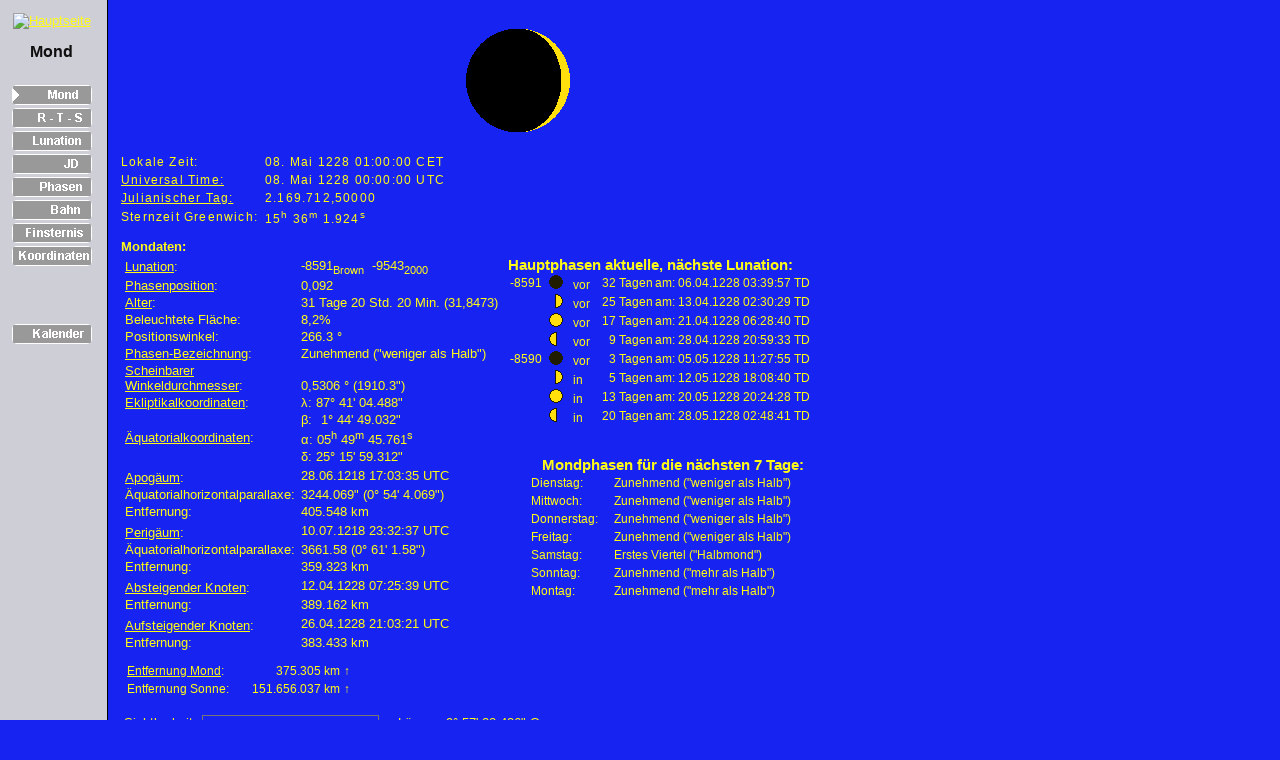

--- FILE ---
content_type: text/html; charset=UTF-8
request_url: http://www.uledoc.de/moon/moon.html?yy=1228&mm=05&dd=08
body_size: 36701
content:
<!DOCTYPE HTML PUBLIC "-//W3C//DTD HTML 4.01 Transitional//EN">
<html>
<head>
<TITLE>Mondphasen</TITLE>
<meta http-equiv="Content-Type" content="text/html; charset=utf-8">
<meta name="KEYWORDS" CONTENT="Mond, Lunation, Mondphase, moon-phase"><link rel="stylesheet" type="text/css" href="/style/moon.css">
<script type="text/javascript" src="/script/highlight.js"></script>
<script type="text/javascript" src="include/misc.js"></script>
<link rel="shortcut icon" href="/icons/favicon.ico">
</head>
<body>
<script type="text/javascript" src="/script/wz_tooltip.js"></script>
<table class="page">
  <tr>
   <td class="menu">
   <a name="start" href = "/index.html" title="home"><img class="logo" SRC="/icons/home.png" alt="Hauptseite"></a>
   <h4>Mond</h4>
   <a href="moon.html" onmouseover="F_roll('m1',1)" onmouseout="F_roll('m1',0)"><img id="m1" name="m1" src="pics/m13g.png" onmouseover="F_loadRollover(this,'pics/m14g.png')"  alt="Mond"></a>
   <a href="moonRTS.html" onmouseover="F_roll('m8',1)" onmouseout="F_roll('m8',0)"><img id="m8" name="m8" src="pics/m81g.png" onmouseover="F_loadRollover(this,'pics/m82g.png')"  alt="Auf-Untergang"></a>
   <a href="lunation.de.html" onmouseover="F_roll('m2',1)" onmouseout="F_roll('m2',0)"><img id="m2" name="m2" src="pics/m21g.png" onmouseover="F_loadRollover(this,'pics/m22g.png')"  alt="lunation"></a>
   <a href="JD.de.html" onmouseover="F_roll('m3',1)" onmouseout="F_roll('m3',0)"><img id="m3" name="m3" src="pics/m31g.png" onmouseover="F_loadRollover(this,'pics/m32g.png')"  alt="JD"></a>
   <a href="phases.de.html" onmouseover="F_roll('m4',1)" onmouseout="F_roll('m4',0)"><img id="m4" name="m4" src="pics/m41g.png" onmouseover="F_loadRollover(this,'pics/m42g.png')"  alt="protocol"></a>
   <a href="moon-orbit.de.html" onmouseover="F_roll('m5',1)" onmouseout="F_roll('m5',0)"><img id="m5" name="m5" src="pics/m51g.png" onmouseover="F_loadRollover(this,'pics/m52g.png')"  alt="Bahn"></a>
   <a href="moon-eclipse.html?yy=1228" onmouseover="F_roll('m6',1)" onmouseout="F_roll('m6',0)"><img id="m6" name="m6" src="pics/m61g.png" onmouseover="F_loadRollover(this,'pics/m62g.png')"  alt="finsternis"></a>
   <a href="coordinates.de.html" onmouseover="F_roll('m7',1)" onmouseout="F_roll('m7',0)"><img id="m7" name="m7" src="pics/m71g.png" onmouseover="F_loadRollover(this,'pics/m72g.png')"  alt="Koordinaten"></a>

     <div style="margin-bottom:55px"></div>
     <a href="../kalender/kalender.html?mode=2&amp;yy=1228" onmouseover="F_roll('m17',1)" onmouseout="F_roll('m17',0)"><img id="m17" name="m17" src="pics/m91g.png" onmouseover="F_loadRollover(this,'pics/m92g.png')"  alt="home"></a>
</td>
    <td class="space" rowspan="2"></td>
   <td valign="top"><div style="margin-top:28px"></div>
<div style="text-align:center;"><img class='m' src='/moon/pics/shadow.png' height='1' width='18.637761298993' alt='' title='Schatten: 91,8%'><img class='m' src='/moon/pics/light.png' height='1' width='1.6600218311919' alt='' title='Beleuchtung: 8,2%'><br><img class='m' src='/moon/pics/shadow.png' height='1' width='26.229512362282' alt='' title='Schatten: 91,8%'><img class='m' src='/moon/pics/light.png' height='1' width='2.3362013518898' alt='' title='Beleuchtung: 8,2%'><br><img class='m' src='/moon/pics/shadow.png' height='1' width='31.966600031511' alt='' title='Schatten: 91,8%'><img class='m' src='/moon/pics/light.png' height='1' width='2.8471903395477' alt='' title='Beleuchtung: 8,2%'><br><img class='m' src='/moon/pics/shadow.png' height='1' width='36.728663774669' alt='' title='Schatten: 91,8%'><img class='m' src='/moon/pics/light.png' height='1' width='3.2713362253306' alt='' title='Beleuchtung: 8,2%'><br><img class='m' src='/moon/pics/shadow.png' height='1' width='40.858059107812' alt='' title='Schatten: 91,8%'><img class='m' src='/moon/pics/light.png' height='1' width='3.6391318147617' alt='' title='Beleuchtung: 8,2%'><br><img class='m' src='/moon/pics/shadow.png' height='1' width='44.531138226289' alt='' title='Schatten: 91,8%'><img class='m' src='/moon/pics/light.png' height='1' width='3.9662843856392' alt='' title='Beleuchtung: 8,2%'><br><img class='m' src='/moon/pics/shadow.png' height='1' width='47.853093689823' alt='' title='Schatten: 91,8%'><img class='m' src='/moon/pics/light.png' height='1' width='4.262163193359' alt='' title='Beleuchtung: 8,2%'><br><img class='m' src='/moon/pics/shadow.png' height='1' width='50.892729401474' alt='' title='Schatten: 91,8%'><img class='m' src='/moon/pics/light.png' height='1' width='4.5328964407305' alt='' title='Beleuchtung: 8,2%'><br><img class='m' src='/moon/pics/shadow.png' height='1' width='53.698009855701' alt='' title='Schatten: 91,8%'><img class='m' src='/moon/pics/light.png' height='1' width='4.7827562131531' alt='' title='Beleuchtung: 8,2%'><br><img class='m' src='/moon/pics/shadow.png' height='1' width='56.303975395001' alt='' title='Schatten: 91,8%'><img class='m' src='/moon/pics/light.png' height='1' width='5.0148634720225' alt='' title='Beleuchtung: 8,2%'><br><img class='m' src='/moon/pics/shadow.png' height='1' width='58.737160762038' alt='' title='Schatten: 91,8%'><img class='m' src='/moon/pics/light.png' height='1' width='5.2315816048401' alt='' title='Beleuchtung: 8,2%'><br><img class='m' src='/moon/pics/shadow.png' height='1' width='61.018238992753' alt='' title='Schatten: 91,8%'><img class='m' src='/moon/pics/light.png' height='1' width='5.4347519105918' alt='' title='Beleuchtung: 8,2%'><br><img class='m' src='/moon/pics/shadow.png' height='1' width='63.163691718063' alt='' title='Schatten: 91,8%'><img class='m' src='/moon/pics/light.png' height='1' width='5.6258423696159' alt='' title='Beleuchtung: 8,2%'><br><img class='m' src='/moon/pics/shadow.png' height='1' width='65.186911565276' alt='' title='Schatten: 91,8%'><img class='m' src='/moon/pics/light.png' height='1' width='5.8060458319199' alt='' title='Beleuchtung: 8,2%'><br><img class='m' src='/moon/pics/shadow.png' height='1' width='67.098956427579' alt='' title='Schatten: 91,8%'><img class='m' src='/moon/pics/light.png' height='1' width='5.9763471982011' alt='' title='Beleuchtung: 8,2%'><br><img class='m' src='/moon/pics/shadow.png' height='1' width='68.909081362386' alt='' title='Schatten: 91,8%'><img class='m' src='/moon/pics/light.png' height='1' width='6.1375707947887' alt='' title='Beleuchtung: 8,2%'><br><img class='m' src='/moon/pics/shadow.png' height='1' width='70.625123440829' alt='' title='Schatten: 91,8%'><img class='m' src='/moon/pics/light.png' height='1' width='6.2904146512884' alt='' title='Beleuchtung: 8,2%'><br><img class='m' src='/moon/pics/shadow.png' height='1' width='72.253786434646' alt='' title='Schatten: 91,8%'><img class='m' src='/moon/pics/light.png' height='1' width='6.4354758569782' alt='' title='Beleuchtung: 8,2%'><br><img class='m' src='/moon/pics/shadow.png' height='1' width='73.800855506837' alt='' title='Schatten: 91,8%'><img class='m' src='/moon/pics/light.png' height='1' width='6.5732696828031' alt='' title='Beleuchtung: 8,2%'><br><img class='m' src='/moon/pics/shadow.png' height='1' width='75.271361879704' alt='' title='Schatten: 91,8%'><img class='m' src='/moon/pics/light.png' height='1' width='6.7042442479725' alt='' title='Beleuchtung: 8,2%'><br><img class='m' src='/moon/pics/shadow.png' height='1' width='76.66971104156' alt='' title='Schatten: 91,8%'><img class='m' src='/moon/pics/light.png' height='1' width='6.8287919390321' alt='' title='Beleuchtung: 8,2%'><br><img class='m' src='/moon/pics/shadow.png' height='1' width='77.999783906457' alt='' title='Schatten: 91,8%'><img class='m' src='/moon/pics/light.png' height='1' width='6.9472584199245' alt='' title='Beleuchtung: 8,2%'><br><img class='m' src='/moon/pics/shadow.png' height='1' width='79.265017592871' alt='' title='Schatten: 91,8%'><img class='m' src='/moon/pics/light.png' height='1' width='7.0599498267578' alt='' title='Beleuchtung: 8,2%'><br><img class='m' src='/moon/pics/shadow.png' height='1' width='80.468470625637' alt='' title='Schatten: 91,8%'><img class='m' src='/moon/pics/light.png' height='1' width='7.1671385751894' alt='' title='Beleuchtung: 8,2%'><br><img class='m' src='/moon/pics/shadow.png' height='1' width='81.61287607937' alt='' title='Schatten: 91,8%'><img class='m' src='/moon/pics/light.png' height='1' width='7.2690680937863' alt='' title='Beleuchtung: 8,2%'><br><img class='m' src='/moon/pics/shadow.png' height='1' width='82.700685277395' alt='' title='Schatten: 91,8%'><img class='m' src='/moon/pics/light.png' height='1' width='7.3659567161871' alt='' title='Beleuchtung: 8,2%'><br><img class='m' src='/moon/pics/shadow.png' height='1' width='83.734104014084' alt='' title='Schatten: 91,8%'><img class='m' src='/moon/pics/light.png' height='1' width='7.45800090734' alt='' title='Beleuchtung: 8,2%'><br><img class='m' src='/moon/pics/shadow.png' height='1' width='84.715122799999' alt='' title='Schatten: 91,8%'><img class='m' src='/moon/pics/light.png' height='1' width='7.5453779573678' alt='' title='Beleuchtung: 8,2%'><br><img class='m' src='/moon/pics/shadow.png' height='1' width='85.645542284948' alt='' title='Schatten: 91,8%'><img class='m' src='/moon/pics/light.png' height='1' width='7.6282482459397' alt='' title='Beleuchtung: 8,2%'><br><img class='m' src='/moon/pics/shadow.png' height='1' width='86.5269947579' alt='' title='Schatten: 91,8%'><img class='m' src='/moon/pics/light.png' height='1' width='7.7067571572185' alt='' title='Beleuchtung: 8,2%'><br><img class='m' src='/moon/pics/shadow.png' height='1' width='87.360962429857' alt='' title='Schatten: 91,8%'><img class='m' src='/moon/pics/light.png' height='1' width='7.7810367082734' alt='' title='Beleuchtung: 8,2%'><br><img class='m' src='/moon/pics/shadow.png' height='1' width='88.148793059207' alt='' title='Schatten: 91,8%'><img class='m' src='/moon/pics/light.png' height='1' width='7.8512069407933' alt='' title='Beleuchtung: 8,2%'><br><img class='m' src='/moon/pics/shadow.png' height='1' width='88.891713366351' alt='' title='Schatten: 91,8%'><img class='m' src='/moon/pics/light.png' height='1' width='7.917377115897' alt='' title='Beleuchtung: 8,2%'><br><img class='m' src='/moon/pics/shadow.png' height='1' width='89.590840597143' alt='' title='Schatten: 91,8%'><img class='m' src='/moon/pics/light.png' height='1' width='7.9796467440609' alt='' title='Beleuchtung: 8,2%'><br><img class='m' src='/moon/pics/shadow.png' height='1' width='90.247192526341' alt='' title='Schatten: 91,8%'><img class='m' src='/moon/pics/light.png' height='1' width='8.0381064761036' alt='' title='Beleuchtung: 8,2%'><br><img class='m' src='/moon/pics/shadow.png' height='1' width='90.861696138455' alt='' title='Schatten: 91,8%'><img class='m' src='/moon/pics/light.png' height='1' width='8.0928388763684' alt='' title='Beleuchtung: 8,2%'><br><img class='m' src='/moon/pics/shadow.png' height='1' width='91.435195180599' alt='' title='Schatten: 91,8%'><img class='m' src='/moon/pics/light.png' height='1' width='8.1439190954383' alt='' title='Beleuchtung: 8,2%'><br><img class='m' src='/moon/pics/shadow.png' height='1' width='91.968456747724' alt='' title='Schatten: 91,8%'><img class='m' src='/moon/pics/light.png' height='1' width='8.1914154566676' alt='' title='Beleuchtung: 8,2%'><br><img class='m' src='/moon/pics/shadow.png' height='1' width='92.462177033035' alt='' title='Schatten: 91,8%'><img class='m' src='/moon/pics/light.png' height='1' width='8.2353899683577' alt='' title='Beleuchtung: 8,2%'><br><img class='m' src='/moon/pics/shadow.png' height='1' width='92.916986353978' alt='' title='Schatten: 91,8%'><img class='m' src='/moon/pics/light.png' height='1' width='8.2758987714099' alt='' title='Beleuchtung: 8,2%'><br><img class='m' src='/moon/pics/shadow.png' height='1' width='93.333453545923' alt='' title='Schatten: 91,8%'><img class='m' src='/moon/pics/light.png' height='1' width='8.312992530661' alt='' title='Beleuchtung: 8,2%'><br><img class='m' src='/moon/pics/shadow.png' height='1' width='93.71208980062' alt='' title='Schatten: 91,8%'><img class='m' src='/moon/pics/light.png' height='1' width='8.3467167767651' alt='' title='Beleuchtung: 8,2%'><br><img class='m' src='/moon/pics/shadow.png' height='1' width='94.053352014037' alt='' title='Schatten: 91,8%'><img class='m' src='/moon/pics/light.png' height='1' width='8.3771122043782' alt='' title='Beleuchtung: 8,2%'><br><img class='m' src='/moon/pics/shadow.png' height='1' width='94.357645697844' alt='' title='Schatten: 91,8%'><img class='m' src='/moon/pics/light.png' height='1' width='8.4042149314767' alt='' title='Beleuchtung: 8,2%'><br><img class='m' src='/moon/pics/shadow.png' height='1' width='94.625327500042' alt='' title='Schatten: 91,8%'><img class='m' src='/moon/pics/light.png' height='1' width='8.4280567238643' alt='' title='Beleuchtung: 8,2%'><br><img class='m' src='/moon/pics/shadow.png' height='1' width='94.856707372895' alt='' title='Schatten: 91,8%'><img class='m' src='/moon/pics/light.png' height='1' width='8.4486651882648' alt='' title='Beleuchtung: 8,2%'><br><img class='m' src='/moon/pics/shadow.png' height='1' width='95.052050420023' alt='' title='Schatten: 91,8%'><img class='m' src='/moon/pics/light.png' height='1' width='8.4660639368377' alt='' title='Beleuchtung: 8,2%'><br><img class='m' src='/moon/pics/shadow.png' height='1' width='95.211578449055' alt='' title='Schatten: 91,8%'><img class='m' src='/moon/pics/light.png' height='1' width='8.4802727254703' alt='' title='Beleuchtung: 8,2%'><br><img class='m' src='/moon/pics/shadow.png' height='1' width='95.335471251562' alt='' title='Schatten: 91,8%'><img class='m' src='/moon/pics/light.png' height='1' width='8.4913075677772' alt='' title='Beleuchtung: 8,2%'><br><img class='m' src='/moon/pics/shadow.png' height='1' width='95.423867627763' alt='' title='Schatten: 91,8%'><img class='m' src='/moon/pics/light.png' height='1' width='8.4991808263697' alt='' title='Beleuchtung: 8,2%'><br><img class='m' src='/moon/pics/shadow.png' height='1' width='95.476866169826' alt='' title='Schatten: 91,8%'><img class='m' src='/moon/pics/light.png' height='1' width='8.5039012826216' alt='' title='Beleuchtung: 8,2%'><br><img class='m' src='/moon/pics/shadow.png' height='1' width='95.494525814141' alt='' title='Schatten: 91,8%'><img class='m' src='/moon/pics/light.png' height='1' width='8.5054741858595' alt='' title='Beleuchtung: 8,2%'><br><img class='m' src='/moon/pics/shadow.png' height='1' width='95.476866169826' alt='' title='Schatten: 91,8%'><img class='m' src='/moon/pics/light.png' height='1' width='8.5039012826216' alt='' title='Beleuchtung: 8,2%'><br><img class='m' src='/moon/pics/shadow.png' height='1' width='95.423867627763' alt='' title='Schatten: 91,8%'><img class='m' src='/moon/pics/light.png' height='1' width='8.4991808263697' alt='' title='Beleuchtung: 8,2%'><br><img class='m' src='/moon/pics/shadow.png' height='1' width='95.335471251562' alt='' title='Schatten: 91,8%'><img class='m' src='/moon/pics/light.png' height='1' width='8.4913075677772' alt='' title='Beleuchtung: 8,2%'><br><img class='m' src='/moon/pics/shadow.png' height='1' width='95.211578449055' alt='' title='Schatten: 91,8%'><img class='m' src='/moon/pics/light.png' height='1' width='8.4802727254703' alt='' title='Beleuchtung: 8,2%'><br><img class='m' src='/moon/pics/shadow.png' height='1' width='95.052050420023' alt='' title='Schatten: 91,8%'><img class='m' src='/moon/pics/light.png' height='1' width='8.4660639368377' alt='' title='Beleuchtung: 8,2%'><br><img class='m' src='/moon/pics/shadow.png' height='1' width='94.856707372895' alt='' title='Schatten: 91,8%'><img class='m' src='/moon/pics/light.png' height='1' width='8.4486651882648' alt='' title='Beleuchtung: 8,2%'><br><img class='m' src='/moon/pics/shadow.png' height='1' width='94.625327500042' alt='' title='Schatten: 91,8%'><img class='m' src='/moon/pics/light.png' height='1' width='8.4280567238643' alt='' title='Beleuchtung: 8,2%'><br><img class='m' src='/moon/pics/shadow.png' height='1' width='94.357645697844' alt='' title='Schatten: 91,8%'><img class='m' src='/moon/pics/light.png' height='1' width='8.4042149314767' alt='' title='Beleuchtung: 8,2%'><br><img class='m' src='/moon/pics/shadow.png' height='1' width='94.053352014037' alt='' title='Schatten: 91,8%'><img class='m' src='/moon/pics/light.png' height='1' width='8.3771122043782' alt='' title='Beleuchtung: 8,2%'><br><img class='m' src='/moon/pics/shadow.png' height='1' width='93.71208980062' alt='' title='Schatten: 91,8%'><img class='m' src='/moon/pics/light.png' height='1' width='8.3467167767651' alt='' title='Beleuchtung: 8,2%'><br><img class='m' src='/moon/pics/shadow.png' height='1' width='93.333453545923' alt='' title='Schatten: 91,8%'><img class='m' src='/moon/pics/light.png' height='1' width='8.312992530661' alt='' title='Beleuchtung: 8,2%'><br><img class='m' src='/moon/pics/shadow.png' height='1' width='92.916986353978' alt='' title='Schatten: 91,8%'><img class='m' src='/moon/pics/light.png' height='1' width='8.2758987714099' alt='' title='Beleuchtung: 8,2%'><br><img class='m' src='/moon/pics/shadow.png' height='1' width='92.462177033035' alt='' title='Schatten: 91,8%'><img class='m' src='/moon/pics/light.png' height='1' width='8.2353899683577' alt='' title='Beleuchtung: 8,2%'><br><img class='m' src='/moon/pics/shadow.png' height='1' width='91.968456747724' alt='' title='Schatten: 91,8%'><img class='m' src='/moon/pics/light.png' height='1' width='8.1914154566676' alt='' title='Beleuchtung: 8,2%'><br><img class='m' src='/moon/pics/shadow.png' height='1' width='91.435195180599' alt='' title='Schatten: 91,8%'><img class='m' src='/moon/pics/light.png' height='1' width='8.1439190954383' alt='' title='Beleuchtung: 8,2%'><br><img class='m' src='/moon/pics/shadow.png' height='1' width='90.861696138455' alt='' title='Schatten: 91,8%'><img class='m' src='/moon/pics/light.png' height='1' width='8.0928388763684' alt='' title='Beleuchtung: 8,2%'><br><img class='m' src='/moon/pics/shadow.png' height='1' width='90.247192526341' alt='' title='Schatten: 91,8%'><img class='m' src='/moon/pics/light.png' height='1' width='8.0381064761036' alt='' title='Beleuchtung: 8,2%'><br><img class='m' src='/moon/pics/shadow.png' height='1' width='89.590840597143' alt='' title='Schatten: 91,8%'><img class='m' src='/moon/pics/light.png' height='1' width='7.9796467440609' alt='' title='Beleuchtung: 8,2%'><br><img class='m' src='/moon/pics/shadow.png' height='1' width='88.891713366351' alt='' title='Schatten: 91,8%'><img class='m' src='/moon/pics/light.png' height='1' width='7.917377115897' alt='' title='Beleuchtung: 8,2%'><br><img class='m' src='/moon/pics/shadow.png' height='1' width='88.148793059207' alt='' title='Schatten: 91,8%'><img class='m' src='/moon/pics/light.png' height='1' width='7.8512069407933' alt='' title='Beleuchtung: 8,2%'><br><img class='m' src='/moon/pics/shadow.png' height='1' width='87.360962429857' alt='' title='Schatten: 91,8%'><img class='m' src='/moon/pics/light.png' height='1' width='7.7810367082734' alt='' title='Beleuchtung: 8,2%'><br><img class='m' src='/moon/pics/shadow.png' height='1' width='86.5269947579' alt='' title='Schatten: 91,8%'><img class='m' src='/moon/pics/light.png' height='1' width='7.7067571572185' alt='' title='Beleuchtung: 8,2%'><br><img class='m' src='/moon/pics/shadow.png' height='1' width='85.645542284948' alt='' title='Schatten: 91,8%'><img class='m' src='/moon/pics/light.png' height='1' width='7.6282482459397' alt='' title='Beleuchtung: 8,2%'><br><img class='m' src='/moon/pics/shadow.png' height='1' width='84.715122799999' alt='' title='Schatten: 91,8%'><img class='m' src='/moon/pics/light.png' height='1' width='7.5453779573678' alt='' title='Beleuchtung: 8,2%'><br><img class='m' src='/moon/pics/shadow.png' height='1' width='83.734104014084' alt='' title='Schatten: 91,8%'><img class='m' src='/moon/pics/light.png' height='1' width='7.45800090734' alt='' title='Beleuchtung: 8,2%'><br><img class='m' src='/moon/pics/shadow.png' height='1' width='82.700685277395' alt='' title='Schatten: 91,8%'><img class='m' src='/moon/pics/light.png' height='1' width='7.3659567161871' alt='' title='Beleuchtung: 8,2%'><br><img class='m' src='/moon/pics/shadow.png' height='1' width='81.61287607937' alt='' title='Schatten: 91,8%'><img class='m' src='/moon/pics/light.png' height='1' width='7.2690680937863' alt='' title='Beleuchtung: 8,2%'><br><img class='m' src='/moon/pics/shadow.png' height='1' width='80.468470625637' alt='' title='Schatten: 91,8%'><img class='m' src='/moon/pics/light.png' height='1' width='7.1671385751894' alt='' title='Beleuchtung: 8,2%'><br><img class='m' src='/moon/pics/shadow.png' height='1' width='79.265017592871' alt='' title='Schatten: 91,8%'><img class='m' src='/moon/pics/light.png' height='1' width='7.0599498267578' alt='' title='Beleuchtung: 8,2%'><br><img class='m' src='/moon/pics/shadow.png' height='1' width='77.999783906457' alt='' title='Schatten: 91,8%'><img class='m' src='/moon/pics/light.png' height='1' width='6.9472584199245' alt='' title='Beleuchtung: 8,2%'><br><img class='m' src='/moon/pics/shadow.png' height='1' width='76.66971104156' alt='' title='Schatten: 91,8%'><img class='m' src='/moon/pics/light.png' height='1' width='6.8287919390321' alt='' title='Beleuchtung: 8,2%'><br><img class='m' src='/moon/pics/shadow.png' height='1' width='75.271361879704' alt='' title='Schatten: 91,8%'><img class='m' src='/moon/pics/light.png' height='1' width='6.7042442479725' alt='' title='Beleuchtung: 8,2%'><br><img class='m' src='/moon/pics/shadow.png' height='1' width='73.800855506837' alt='' title='Schatten: 91,8%'><img class='m' src='/moon/pics/light.png' height='1' width='6.5732696828031' alt='' title='Beleuchtung: 8,2%'><br><img class='m' src='/moon/pics/shadow.png' height='1' width='72.253786434646' alt='' title='Schatten: 91,8%'><img class='m' src='/moon/pics/light.png' height='1' width='6.4354758569782' alt='' title='Beleuchtung: 8,2%'><br><img class='m' src='/moon/pics/shadow.png' height='1' width='70.625123440829' alt='' title='Schatten: 91,8%'><img class='m' src='/moon/pics/light.png' height='1' width='6.2904146512884' alt='' title='Beleuchtung: 8,2%'><br><img class='m' src='/moon/pics/shadow.png' height='1' width='68.909081362386' alt='' title='Schatten: 91,8%'><img class='m' src='/moon/pics/light.png' height='1' width='6.1375707947887' alt='' title='Beleuchtung: 8,2%'><br><img class='m' src='/moon/pics/shadow.png' height='1' width='67.098956427579' alt='' title='Schatten: 91,8%'><img class='m' src='/moon/pics/light.png' height='1' width='5.9763471982011' alt='' title='Beleuchtung: 8,2%'><br><img class='m' src='/moon/pics/shadow.png' height='1' width='65.186911565276' alt='' title='Schatten: 91,8%'><img class='m' src='/moon/pics/light.png' height='1' width='5.8060458319199' alt='' title='Beleuchtung: 8,2%'><br><img class='m' src='/moon/pics/shadow.png' height='1' width='63.163691718063' alt='' title='Schatten: 91,8%'><img class='m' src='/moon/pics/light.png' height='1' width='5.6258423696159' alt='' title='Beleuchtung: 8,2%'><br><img class='m' src='/moon/pics/shadow.png' height='1' width='61.018238992753' alt='' title='Schatten: 91,8%'><img class='m' src='/moon/pics/light.png' height='1' width='5.4347519105918' alt='' title='Beleuchtung: 8,2%'><br><img class='m' src='/moon/pics/shadow.png' height='1' width='58.737160762038' alt='' title='Schatten: 91,8%'><img class='m' src='/moon/pics/light.png' height='1' width='5.2315816048401' alt='' title='Beleuchtung: 8,2%'><br><img class='m' src='/moon/pics/shadow.png' height='1' width='56.303975395001' alt='' title='Schatten: 91,8%'><img class='m' src='/moon/pics/light.png' height='1' width='5.0148634720225' alt='' title='Beleuchtung: 8,2%'><br><img class='m' src='/moon/pics/shadow.png' height='1' width='53.698009855701' alt='' title='Schatten: 91,8%'><img class='m' src='/moon/pics/light.png' height='1' width='4.7827562131531' alt='' title='Beleuchtung: 8,2%'><br><img class='m' src='/moon/pics/shadow.png' height='1' width='50.892729401474' alt='' title='Schatten: 91,8%'><img class='m' src='/moon/pics/light.png' height='1' width='4.5328964407305' alt='' title='Beleuchtung: 8,2%'><br><img class='m' src='/moon/pics/shadow.png' height='1' width='47.853093689823' alt='' title='Schatten: 91,8%'><img class='m' src='/moon/pics/light.png' height='1' width='4.262163193359' alt='' title='Beleuchtung: 8,2%'><br><img class='m' src='/moon/pics/shadow.png' height='1' width='44.531138226289' alt='' title='Schatten: 91,8%'><img class='m' src='/moon/pics/light.png' height='1' width='3.9662843856392' alt='' title='Beleuchtung: 8,2%'><br><img class='m' src='/moon/pics/shadow.png' height='1' width='40.858059107812' alt='' title='Schatten: 91,8%'><img class='m' src='/moon/pics/light.png' height='1' width='3.6391318147617' alt='' title='Beleuchtung: 8,2%'><br><img class='m' src='/moon/pics/shadow.png' height='1' width='36.728663774669' alt='' title='Schatten: 91,8%'><img class='m' src='/moon/pics/light.png' height='1' width='3.2713362253306' alt='' title='Beleuchtung: 8,2%'><br><img class='m' src='/moon/pics/shadow.png' height='1' width='31.966600031511' alt='' title='Schatten: 91,8%'><img class='m' src='/moon/pics/light.png' height='1' width='2.8471903395477' alt='' title='Beleuchtung: 8,2%'><br><img class='m' src='/moon/pics/shadow.png' height='1' width='26.229512362282' alt='' title='Schatten: 91,8%'><img class='m' src='/moon/pics/light.png' height='1' width='2.3362013518898' alt='' title='Beleuchtung: 8,2%'><br><img class='m' src='/moon/pics/shadow.png' height='1' width='18.637761298993' alt='' title='Schatten: 91,8%'><img class='m' src='/moon/pics/light.png' height='1' width='1.6600218311919' alt='' title='Beleuchtung: 8,2%'><br></div>
<table class="time">
<tr><td class="time"><a name="#" class="tip" onmouseover="Tip('(Central European Time) CET', ABOVE, true)">Lokale Zeit</a>:</td><td>08. Mai 1228 01:00:00 <a name="#" class="tip" onmouseover="Tip('(Central European Time) CET', ABOVE, true)"> CET</a></td></tr>
<tr><td><a href="JD.de.html#UT">Universal Time:</a></td><td>08. Mai 1228 00:00:00 UTC</td></tr>
<tr><td><a href="JD.de.html">Julianischer Tag:</a></td><td>2.169.712,50000</td></tr>
<tr><td>Sternzeit Greenwich:</td><td>15<sup>h</sup> 36<sup>m</sup> 1.924<sup>s</sup></td></tr>
</table>
<b>Mondaten:</b>
<table><tr valign="top"><td>
<table class="moon1" cellspacing="0">
<tr><td style="width:165px"><a href="lunation.de.html" onmouseover="Tip('weitere Informationen zur Lunation', ABOVE, true)">Lunation</a>:</td><td> -8591<sub>Brown</sub>&nbsp;&nbsp;-9543<sub>2000</sub></td></tr>
<tr><td><a href="phases.de.html" onmouseover="Tip('weitere Informationen zu Mondphasen', ABOVE, true)">Phasenposition</a>:</td><td>0,092</td></tr>
<!--tr><td><a href="moon-orbit.de.html#Alter" onmouseover="Tip('weitere Informationen zum Mondalter', ABOVE, true)">Alter</a>:</td><td>2 Tage 17 Std. 25 Min.(2,7262)</td></tr-->
<tr><td><a href="moon-orbit.de.html#Alter" onmouseover="Tip('weitere Informationen zum Mondalter', ABOVE, true)">Alter</a>:</td><td>31 Tage 20 Std. 20 Min. (31,8473)</td></tr>
<tr><td>Beleuchtete Fläche:</td><td>8,2%</td></tr>
<tr><td>Positionswinkel:</td><td>266.3 &deg;</td></tr>
<tr><td><a href="phases.de.html#phase_names" onmouseover="Tip('weitere Informationen zu den Phasenbezeichnungen', ABOVE, true)">Phasen-Bezeichnung</a>:</td><td>Zunehmend ("weniger als Halb")</td></tr>
<tr><td><a href="moon-orbit.de.html" onmouseover="Tip('weitere Informationen zum scheinbaren Winkeldurchmesser', ABOVE, true)">Scheinbarer<br>Winkeldurchmesser</a>:</td><td valign="bottom">0,5306 &deg;&nbsp;(1910.3")</td></tr>
<tr><td><a href="coordinates.de.html#ekliptikal" onmouseover="Tip('weitere Informationen zu Koordinaten', ABOVE, true)">Ekliptikalkoordinaten</a>:</td><td><a name="#" class="tip" onmouseover="Tip('Ekliptikale Länge', ABOVE, true, FONTCOLOR, '#70590A', FONTWEIGHT, 'bold')">&lambda;</a>: 87&deg; 41' 04.488"</td></tr>
<tr><td></td><td><a name="#" class="tip" onmouseover="Tip('Ekliptikale Breite', ABOVE, true, FONTCOLOR, '#07F5F8', FONTWEIGHT, 'bold')">&beta;</a>: <span style="margin-left:5px;"></span>1&deg; 44' 49.032"</td></tr>
<tr><td><a href="coordinates.de.html#beweglich_aequatorial" onmouseover="Tip('weitere Informationen zu Koordinaten', ABOVE, true)">Äquatorialkoordinaten</a>:</td><td><a name="#" class="tip" onmouseover="Tip('Rekaszension', ABOVE, true, FONTCOLOR, '#B27603', FONTWEIGHT, 'bold')">&alpha;</a>: 05<sup>h</sup> 49<sup>m</sup> 45.761<sup>s</sup></td></tr>
<tr><td></td><td><a name="#" class="tip" onmouseover="Tip('Deklination', ABOVE, true, FONTCOLOR, '#3A9602', FONTWEIGHT, 'bold')">&delta;</a>: 25&deg; 15' 59.312"</td></tr>
<tr><td class="bt"><a href="moon-orbit.de.html" onmouseover="Tip('Erdferne', ABOVE, true)">Apogäum</a>:</td><td>28.06.1218 17:03:35 UTC</td></tr>
			<tr><td>Äquatorialhorizontalparallaxe:</td><td>3244.069" (0&deg; 54' 4.069")</td></tr>
			<tr><td>Entfernung:</td><td>405.548 km</td></tr>
<tr><td class="bt"><a href="moon-orbit.de.html" onmouseover="Tip('Erdnähe', ABOVE, true)">Perigäum</a>:</td><td>10.07.1218 23:32:37 UTC</td></tr>
			<tr><td>Äquatorialhorizontalparallaxe:</td><td>3661.58 (0&deg; 61' 1.58")</td></tr>
			<tr><td>Entfernung:</td><td>359.323 km</td></tr>
<tr><td class="bt"><a href="moon-orbit.de.html" onmouseover="Tip('absteigender Knoten', ABOVE, true)">Absteigender Knoten</a>:</td><td>12.04.1228 07:25:39 UTC</td></tr>
			<tr><td>Entfernung:</td><td>389.162 km</td></tr>
<tr><td class="bt"><a href="moon-orbit.de.html" onmouseover="Tip('aufsteigender Knoten', ABOVE, true)">Aufsteigender Knoten</a>:</td><td>26.04.1228 21:03:21 UTC</td></tr>
			<tr><td>Entfernung:</td><td>383.433 km</td></tr>
</table>
<table class="moon2">
<tr><td><a href="moon-orbit.de.html" onmouseover="Tip('weitere Informationen zur Mondbahn', ABOVE, true)">Entfernung Mond</a>:</td><td align="right">375.305 km</td>
<td onmouseover="Tip('zunehmend', ABOVE, true)">&uarr;</td></tr>
<tr><td>Entfernung Sonne: </td><td align="right">151.656.037 km</td>
<td onmouseover="Tip('zunehmend', ABOVE, true)">&uarr;</td></tr>
</table>
</td><td>
<h2 class="left">Hauptphasen aktuelle, nächste Lunation:</h2>
<table class="moon3" cellspacing="2" cellpadding="0">
<tr><td>-8591</td><td><a name="#" class="tip" onmouseover="Tip('Neumond', ABOVE, true)"><img src="pics/new.png" class="icon" alt="" onmouseover="Tip('Neumond', ABOVE, true)"></a>vor</td><td width="55" align="right">32 Tagen</td><td>am: 06.04.1228 03:39:57 TD</td></tr>
<tr><td></td><td><img src="pics/ev.png" class="icon" alt="" onmouseover="Tip('Erstes Viertel', ABOVE, true)">vor</td><td align="right">25 Tagen</td><td>am: 13.04.1228 02:30:29 TD</td></tr>
<tr><td></td><td><img src="pics/full.png" class="icon" alt="" onmouseover="Tip('Vollmond', ABOVE, true)">vor</td><td align="right">17 Tagen</td><td>am: 21.04.1228 06:28:40 TD</td></tr>
<tr><td></td><td><img src="pics/lv.png" class="icon" alt="" onmouseover="Tip('Letztes Viertel', ABOVE, true)">vor</td><td align="right">9 Tagen</td><td>am: 28.04.1228 20:59:33 TD</td></tr>
<tr><td>-8590</td><td><img src="pics/new.png" class="icon" alt="" onmouseover="Tip('Neumond', ABOVE, true)">vor</td><td align="right">3 Tagen</td><td>am: 05.05.1228 11:27:55 TD</td></tr>
<tr><td></td><td><img src="pics/ev.png" class="icon" alt="" onmouseover="Tip('Erstes Viertel', ABOVE, true)">in</td><td align="right">5 Tagen</td><td>am: 12.05.1228 18:08:40 TD</td></tr>
<tr><td></td><td><img src="pics/full.png" class="icon" alt="" onmouseover="Tip('Vollmond', ABOVE, true)">in</td><td align="right">13 Tagen</td><td>am: 20.05.1228 20:24:28 TD</td></tr>
<tr><td></td><td><img src="pics/lv.png" class="icon" alt="" onmouseover="Tip('Letztes Viertel', ABOVE, true)">in</td><td align="right">20 Tagen</td><td>am: 28.05.1228 02:48:41 TD</td></tr>
</table>
<h2>Mondphasen für die nächsten 7 Tage:</h2>
<table class="week" align="right">
<tr><td>Dienstag:</td><td>Zunehmend ("weniger als Halb")</td></tr>
<tr><td>Mittwoch:</td><td>Zunehmend ("weniger als Halb")</td></tr>
<tr><td>Donnerstag:</td><td>Zunehmend ("weniger als Halb")</td></tr>
<tr><td>Freitag:</td><td>Zunehmend ("weniger als Halb")</td></tr>
<tr><td>Samstag:</td><td>Erstes Viertel ("Halbmond")</td></tr>
<tr><td>Sonntag:</td><td>Zunehmend ("mehr als Halb")</td></tr>
<tr><td>Montag:</td><td>Zunehmend ("mehr als Halb")</td></tr>
</table>
</td></tr></table>
<table border="0" class="loc"><tr valign="top"><td>Sichtbarkeit</td><td><form name="form_location" method="post" action="/moon/moon.html?yy=1228&mm=05&dd=08">
<select class="combo" name="loc[]" onchange="newURL('/moon/moon.html', document.form_location.elements['loc[]'].value, 'yy=1228&amp;mm=05&amp;dd=08&amp;hh=0&amp;min=0' )" onmouseover="Tip('Standort wählen', ABOVE, true)">
<option value="Antalya Lara">Antalya Lara</option>
<option value="Arnis">Arnis</option>
<option value="Aurigeno">Aurigeno</option>
<option value="Bad Urach">Bad Urach</option>
<option value="Bafra">Bafra</option>
<option value="Berlin">Berlin</option>
<option value="Brienz">Brienz</option>
<option value="Burscheid">Burscheid</option>
<option value="Caniço de Baixo">Caniço de Baixo</option>
<option value="Communa Viverone">Communa Viverone</option>
<option value="Didyma">Didyma</option>
<option value="Fully">Fully</option>
<option value="Gornergrat">Gornergrat</option>
<option value="Hamburg Eimsbüttel" selected="selected">Hamburg Eimsbüttel</option>
<option value="Hamburg Volksparkstadion">Hamburg Volksparkstadion</option>
<option value="Hawaii Honolulu">Hawaii Honolulu</option>
<option value="Hawaii Kauai Wailua Bay">Hawaii Kauai Wailua Bay</option>
<option value="Hersching">Hersching</option>
<option value="Iseltwald">Iseltwald</option>
<option value="Istanbul, SultanAhmed">Istanbul, SultanAhmed</option>
<option value="Kappeln">Kappeln</option>
<option value="Kühlungsborn">Kühlungsborn</option>
<option value="Kuşadası">Kuşadası</option>
<option value="London Regent's Park">London Regent's Park</option>
<option value="Los Abrigos Teneriffa">Los Abrigos Teneriffa</option>
<option value="Mallorca Es Pouet">Mallorca Es Pouet</option>
<option value="Montreux">Montreux</option>
<option value="Nizza">Nizza</option>
<option value="Nordpol">Nordpol</option>
<option value="Passau">Passau</option>
<option value="Pollença Mallorca">Pollença Mallorca</option>
<option value="Quedlinburg">Quedlinburg</option>
<option value="Regensburg, Neuprüll">Regensburg, Neuprüll</option>
<option value="Stockholm Gamla Stan">Stockholm Gamla Stan</option>
<option value="Südpol">Südpol</option>
<option value="Tamm">Tamm</option>
<option value="Thusis">Thusis</option>
<option value="Timmendorfer Strand">Timmendorfer Strand</option>
<option value="Valbella">Valbella</option>
<option value="Venedig La Fenice">Venedig La Fenice</option>
<option value="Verona">Verona</option>
<option value="Zermatt">Zermatt</option>
</select><input type="hidden" class="combo" name="use_location" size="5" value="Hamburg Eimsbüttel"></form></td>
<td><a href="http://www.openstreetmap.org/?mlon=9.957899&amp;mlat=53.579079&amp;zoom=8">Länge</a>: <span style="margin-left:5px;"></span>9&deg; 57' 28.436" O<br>Breite: 53&deg; 34' 44.684" N</td>
</tr></table><table class="RTS">
<tr><td>Aufgang:</td><td>05:14&nbsp;<a name="#" class="tip" onmouseover="Tip('(Central European Time) Europe/Berlin', ABOVE, true)">CET</a></td></tr>
<tr><td>Transit:</td><td>14:11 CET</td></tr>
<tr><td>Untergang:</td><td>22:56 CET</td></tr>
</table>
<a href="moon-eclipse.html?yy=1228.3753424658" onmouseover="Tip('weitere Informationen zur Mondfinsternis', ABOVE, true)">Nächste Mondfinsternis</a>: 19.06.1228 08:33 TD
</td>
 </tr>
 <tr>
    <td class="nav">
	<a href="/index.html" onmouseover="F_roll('left',1)" onmouseout="F_roll('left',0)">
	<img id="left" name="left" src="/pics/mpl_0g.png" onmouseover=
	"F_loadRollover(this,'/pics/mpl_1g.png')" alt=""></a><a href="#start" onmouseover="F_roll('top',1)" onmouseout="F_roll('top',0)"><img id="top" name="top" src="/pics/mpu_0g.png" width="27" height="20"  onmouseover="F_loadRollover(this,'/pics/mpu_1g.png')" alt="Seitenanfang"></a><a href="moonRTS.html" onmouseover="F_roll('right',1)" onmouseout="F_roll('right',0)"><img id="right" name="right" src="/pics/mpr_0g.png" width="27" height="20"  onmouseover="F_loadRollover(this,'/pics/mpr_1g.png')" alt="Weiter"></a>
	<h6>Copyright &#169; 2019</h6>
    </td>
    <td>
    <p class="foot">Autor: <A HREF="/impressum.de.html"><i>Thomas Ule</i></a>, letzte Änderung 04.12.2019</p>
    </td>
    </tr>
 </table>
</body>
</html> 